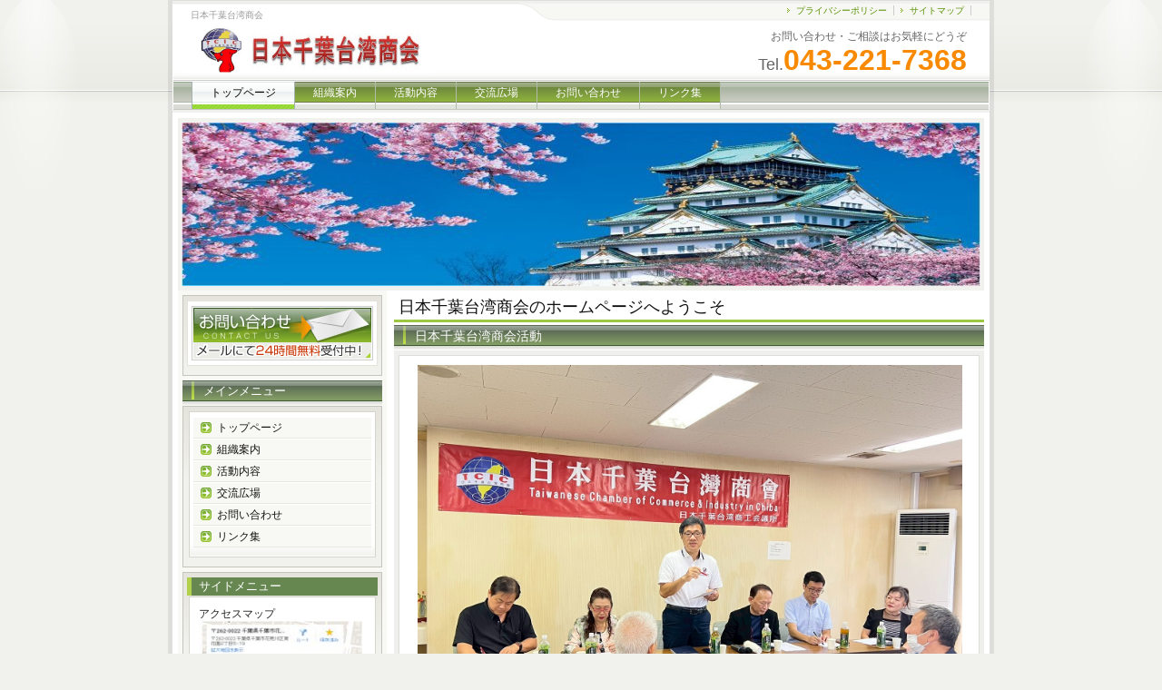

--- FILE ---
content_type: text/html
request_url: http://chiba-taishokai.net/activity.html
body_size: 2562
content:
<!DOCTYPE html PUBLIC "-//W3C//DTD XHTML 1.0 Transitional//EN" "http://www.w3.org/TR/xhtml1/DTD/xhtml1-transitional.dtd">
<html xmlns="http://www.w3.org/1999/xhtml" xml:lang="ja" lang="ja">


<!-- ****************************************** -->
<!--      HEAD      DIVISION                    -->
<!-- ****************************************** -->


<head>
<meta http-equiv="Content-Type" content="text/html; charset=shift_jis" />
<!--
+++++++++++++++++++++++++++++++++++++++++++++++++++++++++++++++++++++++++++++++
原則として、許可なしの再配布は禁止させていただきます。
また、無料でお使いの方は、【ＰＲ枠】のリンクは全て削除禁止です。
加工後の削除も禁止させていただいております。
絶対に削除しないでお使いください。
ご不明な点は、http://www.s-hoshino.com/info.html、または、
http://www.megapx.com/info.htmlのフォームよりお問い合わせください。
+++++++++++++++++++++++++++++++++++++++++++++++++++++++++++++++++++++++++++++++
-->
<title>日本千葉台湾商会</title>
<meta name="Keywords" content="キーワード01,キーワード02,キーワード03" />
<meta name="Description" content="ビジネス用HTMLテンプレート no.001。ここにページの説明文を入れます。" />
<link href="style.css" rel="stylesheet" type="text/css" />
<script type="text/javascript" src="jquery.js"></script>
<script type="text/javascript" src="script.js"></script>
</head>


<!-- ****************************************** -->
<!--      BODY      DIVISION                    -->
<!-- ****************************************** -->


<body>
<!--base start-->
<div id="base">
<!--head start-->
  <div id="head">
    <h1>日本千葉台湾商会</h1>
    <a href="index.html" title="ビジネス用HTMLテンプレート no.001　トップページへ"><img src="img/tciclogo.gif" alt="ビジネス用HTMLテンプレート no.001　ロゴ" id="logo" /></a>
    <div id="info">お問い合わせ・ご相談はお気軽にどうぞ<br />
    <span>Tel.</span><strong>043-221-7368</strong></div>
    <ul id="h_list">
      <li><a href="#">プライバシーポリシー</a></li>
      <li><a href="#">サイトマップ</a></li>
    </ul>
    <div id="navi_b">
      <ul id='nav'>
        <li><strong>トップページ</strong></li>
        <li><a href="info.html">組織案内</a>
          <ul>
            <li><a href="greeting.html">会長代表ご挨拶</a></li>
            <li><a href="organization.html">本組織紹介</a></li>
            <li><a href="access.html">アクセス</a></li>
          </ul>
        </li>
        <li><a href="activity.html">活動内容</a></li>
        <li><a href="comm.html">交流広場</a></li>
        <li><a href="contact.html">お問い合わせ</a></li>
        <li><a href="link.html">リンク集</a></li>
      </ul>
    </div>
  </div>
  <!--/head end-->
  <!--main start-->
  <div id="main">
  
  <div id="top_img"><img src="img/top_img.jpg" alt="日本千葉台湾商会ＴＯＰイメージ。" /></div>
  
    <!--content start-->
    <div id="content">
      
      <h2>日本千葉台湾商会のホームページへようこそ<span> </span></h2>


      <h3>日本千葉台湾商会活動</h3>
      <div class="box_out">
        <div class="box_in">


<!--************************************************************************************
**                  スライドショーを表示する                                          **
*************************************************************************************-->

<!-- slide show start -->
<SCRIPT language="JavaScript">
<!--
myImage = new Array(                             // 画像ファイル名の設定

 "image/20250914_001.jpg",
 "image/20250914_002.jpg",
 "image/20250914_003.jpg",
 "image/20250914_004.jpg",
 "image/20250914_005.jpg",
 "image/20250914_006.jpg",
 "image/20250302_001.jpg",
 "image/20250302_002.jpg",
 "image/20250302_003.jpg",
 "image/20250302_004.jpg",
 "image/20250323_001.jpg",
 "image/20250323_002.jpg",
 "image/20250323_003.jpg",
 "image/20250706_001.jpg",
 "image/20250706_002.jpg",
 "image/20250706_003.jpg",
 "image/20250706_004.jpg"
 


);
myNowCnt = 0;                                    // 現在表示している画像番号
function myChange(){
  if (myNowCnt == myImage.length-1){             // 最後の画像まで表示したのなら 
     myNowCnt=0;                                 // 最初の画像に戻す
  }else{                                         // 最後の画像まで表示していないのなら
     myNowCnt++;                                 // 次の画像へ
  }
  document.sshow.src = myImage[myNowCnt];        // 次の画像を表示する
  setTimeout( "myChange()" , 2000 );             // 1秒周期に画像を更新する
}
// --></SCRIPT>

<div align="center">
<IMG src="image/20250914_001.jpg" width="600" height="450" name="sshow">
</div>

 <SCRIPT language="JavaScript">
 <!--
 myChange();  
// --></SCRIPT>
<!-- slide show end -->
<br clear="all"><br>



        </div>
      </div>
<br><br/>


<!-- ****************************************** -->
<!--      JUMP      DIVISION                    -->
<!-- ****************************************** -->



<a href="https://greenenergy.main.jp/activity.html">＊＊＊　　千葉台湾商会活動内容　へ移動　　＊＊＊</a>
       
    </div>
    <!--/content end-->


<!-- ****************************************** -->
<!--      SIDE      DIVISION                    -->
<!-- ****************************************** -->


    <!--side start-->
    <div id="side">
      <div class="side_box">
        <div class="side_btn"><a href="#"><img src="img/sample_bn.jpg" alt="サンプルバナー" /></a></div>
      </div>
      <h3>メインメニュー</h3>
      <div class="side_box">
        <div class="side_inbox">
          <ul class="side_menu">
            <li><a href="index.html">トップページ</a></li>
        <li><a href="info.html">組織案内</a>
          <ul>
            <li><a href="greeting.html">会長ご挨拶</a></li>
            <li><a href="organization.html">本組織紹介</a></li>
            <li><a href="access.html">アクセス</a></li>
          </ul>
        </li>
        <li><a href="activity.html">活動内容</a></li>
        <li><a href="comm.html">交流広場</a></li>
        <li><a href="contact.html">お問い合わせ</a></li>
        <li><a href="link.html">リンク集</a></li>
      </ul>
      
        </div>
      </div>
      
      <div class="side_box">
        <h3>サイドメニュー</h3>
        <div class="side_inbox">
        
        <p>アクセスマップ<br/>
           <a href="access.html">
           <img src="img/access.jpg" width="180" height="100" alt="access map" /></a></p>

        <p>粉絲專頁<br/>
           <a href="https://www.facebook.com/chibataishokai/">
           <img src="img/tcicchibamark.jpg" width="180" height="120" alt="粉絲專頁" /></a></p>

        <p>掲示板<br/>
           <a href="http://tccicj.1616bbs.com/bbs/">
           <img src="img/img_kejiban.jpg" width="180" height="70" alt="掲示板" /></a></p>

        </div>
        
        <div class="side_prbox">
<!--　削除禁止【ＰＲ枠】ここから　-->
<!--prno.130321ver2.01set016-->
Design by <a href="http://www.megapx.com/" target="_blank">Megapx</a><br />
Template by <a href="http://www.s-hoshino.com/" target="_blank">s-hoshino.com</a>
<!--　/削除禁止【ＰＲ枠】ここまで　-->
        </div>
      </div>
    </div>
    <!--/side end-->
  </div>
  <!--/main end-->


<!-- ****************************************** -->
<!--      FOOT      DIVISION                    -->
<!-- ****************************************** -->


  <!--foot start-->
  <div id="foot">
    <ul>
      <li><a href="index.html">トップページ</a></li>
      <li><a href="info.html">組織案内</a></li>
      <li><a href="activity.html">活動内容</a></li>
      <li><a href="comm.html">交流広場</a></li>
      <li><a href="link.html">リンク集</a></li>
      <li><a href="contact.html">お問い合わせ</a></li>
    </ul>
    <p>日本千葉台湾商会 <br />
      〒 260-0007　千葉県千葉市中央区祐光1-25-13 <br />
      TEL.043-221-7368 ／ FAX.043-224-8710 <br />
      E-mail chiba.taishokai@gmail.com<br />
      http://chiba-taishokai.net/index.html</p>
  </div>
  <!--/foot end-->
  <address>
  Copyright(C) ビジネス用HTMLテンプレート no.001 All Rights Reserved.
  </address>
</div>
<!--/base end-->


</body>
</html>


--- FILE ---
content_type: text/css
request_url: http://chiba-taishokai.net/style.css
body_size: 3952
content:
@charset "utf-8";


* {
	color:#222222;
	padding:0;
	margin: 0;
	font-family: Verdana, Arial, Meiryo, "メイリオ", "Hiragino Kaku Gothic Pro", "ヒラギノ角ゴ Pro W3", Osaka, "MS P Gothic", "ＭＳ Ｐゴシック", sans-serif;
}
#base {
	width: 900px;
	margin-right: auto;
	margin-left: auto;
	background-color: #DEDFDA;
	background-image: url(img/base.jpg);
	background-repeat: repeat-x;
	background-position: top;
	background-attachment: fixed;
	padding-top: 1px;
	padding-right: 5px;
	padding-bottom: 1px;
	padding-left: 5px;
}
body {
	background-attachment: fixed;
	background-color: #F1F1ED;
	background-image: url(img/bg.jpg);
	background-repeat: repeat-x;
	background-position: top;
}
img {
	vertical-align: top;
}
a img {
	border-top-style: none;
	border-right-style: none;
	border-bottom-style: none;
	border-left-style: none;
}
li {
	list-style-type: none;
}
a {
	color: #579100;
}
a:hover {
	color: #8EBD00;
	text-decoration: none;
}
/*
ヘッダー
-------------------------------------------*/
#head {
	background-image: url(img/head.gif);
	height: 120px;
	position: relative;
	background-color: #FFFFFF;
	background-repeat: no-repeat;
}
#head h1 {
	font-size: 10px;
	position: absolute;
	top: 8px;
	font-weight: normal;
	line-height: 16px;
	color: #999999;
	left: 20px;
}
#head img#logo {
	position: absolute;
	left: 15px;
	top: 25px;
}
#head #h_list {
	position: absolute;
	right: 20px;
	top: 0px;
}
#head #h_list li {
	display: inline;
	padding-right: 7px;
	padding-left: 13px;
	border-right-width: 1px;
	border-right-style: solid;
	border-right-color: #CCCCCC;
	background-image: url(img/li.gif);
	background-repeat: no-repeat;
	background-position: 3px center;
	font-size: 10px;
}
#head #h_list a {
	text-decoration: none;
}
/*
グローバルナビ
-------------------------------------------*/
#navi {
	background-image: url(img/navi.gif);
	height: 30px;
	padding-left: 30px;
	position: absolute;
	left: 1px;
	bottom: 0px;
	width: 868px;
}
#navi ul {
	border-left-width: 1px;
	border-left-style: solid;
	border-left-color: #A7B3B3;
	height: 30px;
}
#navi li a, #navi li strong {
	line-height: 24px;
	display: block;
	float: left;
	height: 24px;
	width: auto;
	padding-right: 16px;
	padding-bottom: 6px;
	padding-left: 16px;
	font-size: 12px;
	color: #FFFFFF;
	text-decoration: none;
	border-right-width: 1px;
	border-right-style: solid;
	border-right-color: #A7B3B3;
}
#navi li a {
	background-image: url(img/navi_li.gif);
}
#navi li a:hover {
	background-image: url(img/navi_li_ov.gif);
}
#navi li strong {
	background-image: url(img/navi_li_st.gif);
	color: #000000;
	font-weight: normal;
}
#navi li {
	display: inline;
}
/*----プルダウン用追加ナビ------*/

#navi_b {
	background-color: #A7B3B3;
	padding-left: 20px;
	border-bottom-width: 1px;
	border-bottom-style: solid;
	border-bottom-color: #C6C6BF;
	background-image: url(img/navi.gif);
	position: absolute;
	left: 1px;
	bottom: 0px;
}
 
#nav {
	display: block;
	position: relative;
	background-color: #95A4A4;
	background-image: url(img/navi.gif);
	height: 30px;
	width: 877px;
	border-left-width: 1px;
	border-left-style: solid;
	border-left-color: #A7B3B3;
}
#nav li {
	display: block;
	list-style: none;
	margin: 0;
	padding: 0;
	float: left;
	position: relative;
}

#nav ul {
	width: 150px;
	display: none;
	position: absolute;
	top: 31px;
	left: 0;
	margin: 0;
}

#nav ul ul {
	left: 151px;
	top: 0;
}

* html #nav ul {
	line-height: 0;
} /* IE6 "fix" */
#nav ul a {
	zoom: 1;
} /* IE6/7 fix */
#nav ul li {
	float: none;
}
 
#nav *:hover {
	background-color: none;
}
#nav a {
	display: block;
	color: #FFFFFF;
	font-size: 12px;
	line-height: 24px;
	padding-top: 0px;
	padding-right: 20px;
	padding-bottom: 6px;
	padding-left: 20px;
	background-image: url(img/navi_li.gif);
	text-decoration: none;
	border-right-width: 1px;
	border-right-style: solid;
	border-right-color: #B1BDAA;
}
#nav strong {
	display: block;
	color: #000000;
	font-size: 12px;
	line-height: 24px;
	padding-top: 0px;
	padding-right: 20px;
	padding-bottom: 6px;
	padding-left: 20px;
	background-image: url(img/navi_li_st.gif);
	text-decoration: none;
	border-right-width: 1px;
	border-right-style: solid;
	border-right-color: #A7B3B3;
	font-weight: normal;
}
#nav a:hover {
	background-image: url(img/navi_li_ov.gif);
}
#nav a.hover {
	background-image: url(img/navi_li_ov.gif);
}

#nav li.hover a {
	filter: alpha(opacity=90);
	-moz-opacity:0.90;
	opacity:0.90;
}

#nav ul a.hover {
	background-color: #5A8130;
	color: #FFFFFF;
	background-image: url(img/li_w.gif);
}
#nav ul a:hover {
	background-color: #78AB23;
	background-image: url(img/li_w.gif);
	color: #FFFFFF;
}
#nav ul a {
	filter: alpha(opacity=80);
	-moz-opacity:0.80;
	opacity:0.80;
	background-color: #F2F2EE;
	background-image: url(img/li.gif);
	padding-bottom: 0px;
	border-bottom-width: 1px;
	border-right-style: solid;
	border-bottom-style: solid;
	border-bottom-color: #A7B3B3;
	line-height: 20px;
	height: 20px;
	padding-top: 2px;
	padding-right: 5px;
	background-repeat: no-repeat;
	background-position: 7px center;
	color: #1D2325;
	border-top-width: 1px;
	border-top-style: solid;
	border-top-color: #FFFFFF;
	border-right-width: 1px;
	border-left-width: 1px;
	border-left-style: solid;
	border-right-color: #CED5D5;
	border-left-color: #CED5D5;
}

/*
メイン
-------------------------------------------*/
#main {
	float: left;
	width: 888px;
	background-color: #FFFFFF;
	padding: 6px;
	border-top-width: 3px;
	border-top-style: solid;
	border-top-color: #F0F0F0;
}
#pankuzu {
	margin-bottom: 3px;
	border-bottom-width: 1px;
	border-bottom-style: dotted;
	border-bottom-color: #AEB8B8;
	font-size: 12px;
	color: #6B878B;
	line-height: 16px;
	padding-top: 2px;
	padding-right: 10px;
	padding-bottom: 3px;
	padding-left: 10px;
}
#pankuzu strong {
	font-weight: normal;
	color: #6B878B;
	font-size: 13px;
	letter-spacing: 1px;
}

#content {
	float: right;
	width: 650px;
	padding-bottom: 5px;
}

#content #mokuji {
	margin-top: 1px;
	margin-bottom: 15px;
	border: 1px solid #D8D8D3;
	background-image: url(img/side_inbox.gif);
	background-repeat: repeat-x;
	background-position: bottom;
	padding-top: 5px;
	padding-right: 5px;
	padding-bottom: 10px;
	padding-left: 5px;
}
#mokuji ul {
	padding-top: 10px;
	padding-right: 20px;
	padding-bottom: 10px;
	padding-left: 20px;
}
#mokuji ul ul {
	padding-top: 0px;
	padding-right: 0px;
	padding-bottom: 0px;
}
#mokuji li {
	font-size: 14px;
	line-height: 20px;
}
#mokuji li a {
	background-image: url(img/li.gif);
	background-repeat: no-repeat;
	background-position: 5px center;
	margin-bottom: 2px;
	padding-bottom: 2px;
	padding-left: 15px;
	border-bottom-width: 1px;
	border-bottom-style: dotted;
	border-bottom-color: #D8D8D3;
	display: block;
}
#content #mokuji h3 {
	color: #76946D;
	background-image: none;
	padding-left: 10px;
	margin-bottom: 2px;
	padding-top: 1px;
	border-bottom-width: 2px;
	border-bottom-style: solid;
	border-bottom-color: #E1E6E6;
	padding-bottom: 1px;
}

#content .box_out {
	background-color: #EFEFED;
	margin-top: 1px;
	margin-bottom: 5px;
	padding: 5px;
}
#content .box_in {
	background-color: #FFFFFF;
	border: 1px solid #DCDCD8;
	margin-bottom: 5px;
	padding-top: 10px;
	padding-right: 20px;
	padding-bottom: 10px;
	padding-left: 20px;
}

#content h2 {
	font-size: 18px;
	border-bottom-width: 3px;
	border-bottom-style: solid;
	border-bottom-color: #9BC741;
	line-height: 26px;
	color: #101010;
	padding-top: 5px;
	padding-left: 5px;
	margin-bottom: 3px;
	font-weight: normal;
}
#content h2 span {
	font-size: 14px;
	padding-left: 10px;
	color: #799A23;
}
#content h3 {
	font-size: 14px;
	line-height: 20px;
	color: #FFFFFF;
	background-image: url(img/h3.gif);
	height: 21px;
	padding-bottom: 4px;
	padding-left: 23px;
	margin-top: 1px;
	padding-top: 2px;
	font-weight: normal;
}
#content h3 span {
	font-size: 12px;
	color: #E8F4D5;
	line-height: 12px;
	padding-left: 5px;
	font-weight: normal;
}
#content h4 {
	color: #668745;
	border-left-width: 3px;
	border-left-style: solid;
	border-left-color: #9DC95C;
	font-size: 16px;
	line-height: 16px;
	margin-top: 15px;
	margin-right: 5px;
	margin-bottom: 10px;
	margin-left: 5px;
	padding-top: 3px;
	padding-right: 5px;
	padding-bottom: 3px;
	padding-left: 8px;
}
#content h4 span {
	font-size: 12px;
	color: #75A239;
	padding-left: 10px;
	line-height: 12px;
	font-weight: normal;
}

#content p {
	font-size: 13px;
	padding: 5px;
	line-height: 22px;
	background-image: url(img/line.gif);
	background-position: 0px 5px;
	text-indent: 1em;
	margin: 5px;
}

#content .box_out img {
	margin-right: 1px;
	margin-bottom: 1px;
}
#content .box02_left {
	float: left;
	width: 320px;
	margin-left: 2px;
}
#content .box02_right {
	float: right;
	width: 320px;
}
#content .box02_left h3, #content .box02_right h3 {
	clear: both;
}
#content .box02_left .box_in,
#content .box02_right .box_in {
	padding-right: 10px;
	padding-left: 10px;
	padding-top: 5px;
	padding-bottom: 5px;
}
#content .box02_left p,
#content .box02_right p {
	margin: 0px;
}

/*-----dlリスト-----*/
#content .dl_list {
	background-image: url(img/side_inbox.gif);
	background-repeat: repeat-x;
	background-position: bottom;
	padding: 5px;
	border: 1px solid #EEEEEA;
	float: left;
	margin-bottom: 5px;
}
#content .dl_list dt {
	float: left;
	display: block;
	width: 80px;
	font-size: 12px;
	padding-left: 15px;
	line-height: 1.4em;
	background-image: url(img/li.gif);
	background-repeat: no-repeat;
	background-position: 5px center;
}
#content .dl_list dd {
	display: block;
	float: right;
	width: 460px;
	font-size: 12px;
	line-height: 1.4em;
	padding-left: 7px;
	border-left-width: 1px;
	border-left-style: solid;
	border-left-color: #D7E6E8;
}
#content .dl_list dl {
	padding-bottom: 7px;
	border-bottom-width: 1px;
	border-bottom-style: solid;
	border-bottom-color: #D6D5CB;
	display: block;
	width: 570px;
	padding-top: 7px;
	padding-right: 4px;
	padding-left: 4px;
	float: left;
}
#content .dl_list dd a {
	line-height: 1.4em;
}

#content .box02_right .dl_list {
	border: 1px solid #D6D5CB;
}
#content .box02_right .dl_list dt {
	width: 70px;
	padding-left: 7px;
	background-position: left center;
}
#content .box02_right .dl_list dd {
	width: 205px;
}
#content .box02_right .dl_list dl {
	width: 300px;
	padding-top: 6px;
	padding-bottom: 6px;
}

dl.dl_link {
	padding: 20px;
	border-bottom-width: 1px;
	border-bottom-style: solid;
	border-bottom-color: #DEDFDA;
	margin-right: 10px;
	margin-left: 5px;
}
.dl_link dt {
	font-size: 16px;
	border-bottom-width: 1px;
	border-bottom-style: dotted;
	border-bottom-color: #BBDBDF;
	line-height: 28px;
	margin-bottom: 7px;
	background-image: url(img/li.gif);
	background-repeat: no-repeat;
	background-position: left center;
	padding-left: 10px;
	font-weight: bold;
}
.dl_link dd {
	font-size: 13px;
	line-height: 20px;
	padding-right: 15px;
	padding-left: 15px;
	color: #505050;
}

/*----------*/


.img_left {
	float: left;
	padding-top: 2px;
	padding-right: 5px;
	padding-bottom: 2px;
	padding-left: 5px;
	background-color: #F1F1ED;
	border-top-width: 10px;
	border-right-width: 20px;
	border-bottom-width: 10px;
	border-left-width: 10px;
	border-top-style: solid;
	border-right-style: solid;
	border-bottom-style: solid;
	border-left-style: solid;
	border-top-color: #FFFFFF;
	border-right-color: #FFFFFF;
	border-bottom-color: #FFFFFF;
	border-left-color: #FFFFFF;
}
.img_right {
	float: right;
	padding-top: 2px;
	padding-right: 5px;
	padding-bottom: 2px;
	padding-left: 5px;
	background-color: #F1F1ED;
	border-top-width: 10px;
	border-right-width: 10px;
	border-bottom-width: 10px;
	border-left-width: 20px;
	border-top-style: solid;
	border-right-style: solid;
	border-bottom-style: solid;
	border-left-style: solid;
	border-top-color: #FFFFFF;
	border-right-color: #FFFFFF;
	border-bottom-color: #FFFFFF;
	border-left-color: #FFFFFF;
}
#top_img {
	text-align: center;
	background-color: #F1F1ED;
	padding-top: 5px;
	padding-bottom: 5px;
}

.btn_s {
	text-align: right;
	padding: 5px;
	clear: both;
}
.btn_s a {
	color: #FFFFFF;
	background-color: #77AD25;
	padding-top: 3px;
	padding-right: 7px;
	padding-bottom: 3px;
	padding-left: 7px;
	font-size: 12px;
	border-top-width: 2px;
	border-right-width: 3px;
	border-bottom-width: 2px;
	border-left-width: 3px;
	border-top-style: solid;
	border-right-style: solid;
	border-bottom-style: solid;
	border-left-style: solid;
	border-top-color: #F1F1ED;
	border-right-color: #F1F1ED;
	border-bottom-color: #F1F1ED;
	border-left-color: #F1F1ED;
}
.btn_s a:hover {
	color: #576B27;
	background-color: #FBFFEC;
	border-top-color: #BDDF75;
	border-right-color: #BDDF75;
	border-bottom-color: #BDDF75;
	border-left-color: #BDDF75;
}


.btn3_s {
	text-align: right;
	clear: both;
	padding: 10px;
}

.btn3_s a,
.box3 .btn3 a {
	padding-top: 2px;
	padding-right: 7px;
	padding-bottom: 2px;
	padding-left: 7px;
	font-size: 12px;
	border-top-width: 2px;
	border-right-width: 3px;
	border-bottom-width: 2px;
	border-left-width: 3px;
	border-top-style: solid;
	border-right-style: solid;
	border-bottom-style: solid;
	border-left-style: solid;
	text-decoration: none;
	line-height: 16px;
	color: #FFFFFF;
	background-color: #15A656;
	border-top-color: #DDD;
	border-right-color: #DDD;
	border-bottom-color: #DDD;
	border-left-color: #DDD;
}
.btn3_s a:hover,
.box3 .btn3 a:hover {
	color: #118445;
	background-color: #FFFFFF;
	border-top-color: #42CE7A;
	border-right-color: #42CE7A;
	border-bottom-color: #42CE7A;
	border-left-color: #42CE7A;
}


#content .box3 {
	text-align: center;
	width: 31%;
	padding-top: 8px;
	padding-bottom: 8px;
	border: 1px solid #EEE8DF;
	float: left;
	margin-bottom: 10px;
	margin-left: 2%;
	background-color: #F9F7F4;
}
.box3 .btn3 a {
	margin-top: 5px;
	width: 110px;
	display: block;
	margin-left: auto;
	margin-right: auto;
	padding-top: 4px;
}

.box3 a img {
	background-color: #FFFFFF;
	padding-top: 2px;
	padding-right: 1px;
	padding-bottom: 2px;
	padding-left: 1px;
	border: 1px solid #E2DBCD;
}
.box3 a:hover img {
	border-top-color: #89E1FE;
	border-right-color: #89E1FE;
	border-bottom-color: #2FCAFD;
	border-left-color: #89E1FE;
}
#content .box3:hover {
	background-color: #ECFBFF;
	border-top-color: #B3E9F7;
	border-right-color: #B3E9F7;
	border-bottom-color: #B3E9F7;
	border-left-color: #B3E9F7;
}


.btn5_s {
	text-align: right;
	clear: both;
	padding: 10px;
}

.btn5_s a,
.box5 .btn5 a {
	padding-top: 2px;
	padding-right: 2px;
	padding-bottom: 2px;
	padding-left: 2px;
	font-size: 12px;
	border-top-width: 2px;
	border-right-width: 2px;
	border-bottom-width: 2px;
	border-left-width: 2px;
	border-top-style: solid;
	border-right-style: solid;
	border-bottom-style: solid;
	border-left-style: solid;
	text-decoration: none;
	line-height: 12px;
	color: #FFFFFF;
	background-color: #15A656;
	border-top-color: #DDD;
	border-right-color: #DDD;
	border-bottom-color: #DDD;
	border-left-color: #DDD;
}
.btn5_s a:hover,
.box5 .btn5 a:hover {
	color: #118445;
	background-color: #FFFFFF;
	border-top-color: #42CE7A;
	border-right-color: #42CE7A;
	border-bottom-color: #42CE7A;
	border-left-color: #42CE7A;
}

#content .box5 {
	text-align: center;
	width: 17%;
	padding-top: 5px;
	padding-bottom: 5px;
	border: 1px solid #EEE8DF;
	float: left;
	margin-bottom: 5px;
	margin-left: 2%;
	background-color: #F9F7F4;
}
.box5 .btn5 a {
	margin-top: 5px;
	width: 90px;
	display: block;
	margin-left: auto;
	margin-right: auto;
	padding-top: 4px;
}

.box5 a img {
	background-color: #FFFFFF;
	padding-top: 2px;
	padding-right: 1px;
	padding-bottom: 2px;
	padding-left: 1px;
	border: 1px solid #E2DBCD;
}
.box5 a:hover img {
	border-top-color: #89E1FE;
	border-right-color: #89E1FE;
	border-bottom-color: #2FCAFD;
	border-left-color: #89E1FE;
}
#content .box5:hover {
	background-color: #ECFBFF;
	border-top-color: #B3E9F7;
	border-right-color: #B3E9F7;
	border-bottom-color: #B3E9F7;
	border-left-color: #B3E9F7;
}


#content .to_top {
	text-align: right;
	padding-right: 20px;
	padding-bottom: 10px;
	clear: both;
	margin-top: 10px;
}
#content ul.list {
	padding-top: 10px;
	padding-right: 20px;
	padding-bottom: 10px;
	padding-left: 20px;
}
#content ul.list li {
	font-size: 13px;
	line-height: 20px;
	margin-bottom: 5px;
	padding-left: 15px;
	background-image: url(img/li.gif);
	background-repeat: no-repeat;
	background-position: 5px center;
	border-bottom-width: 1px;
	border-bottom-style: dotted;
	border-bottom-color: #C0CFD1;
	color: #44636C;
}

#content .chui {
	color: #E84F28;
	font-size: 12px;
}
.syomei {
	font-size: 18px;
	text-align: right;
	padding-right: 15px;
	padding-bottom: 15px;
	font-family: "有澤楷書","ＡＲＰ行楷書体Ｈ", "ＡＲ行楷書体Ｈ","ヒラギノ明朝 Pro W6","HiraMinPro-W6";
	padding-top: 5px;
}

#form {
	padding-top: 10px;
	padding-bottom: 10px;
}

/*
サイド
-------------------------------------------*/

#side {
	background-color: #F8F8F5;
	padding: 5px;
	float: left;
	width: 220px;
}
#side h3 {
	font-size: 13px;
	line-height: 20px;
	color: #FFFFFF;
	background-image: url(img/h3.gif);
	height: 21px;
	padding-bottom: 4px;
	font-weight: normal;
	text-indent: 23px;
	margin-bottom: 1px;
	padding-top: 2px;
}
#side .side_box {
	background-image: url(img/side_box.gif);
	background-repeat: repeat-x;
	background-position: top;
	width: 210px;
	border: 1px solid #C5C5BE;
	margin-bottom: 5px;
	background-color: #F1F1ED;
	padding-top: 5px;
	padding-right: 4px;
	padding-bottom: 10px;
	padding-left: 4px;
}
#side .side_box h3 {
	background-color: #668750;
	background-image: none;
	line-height: 18px;
	text-indent: 8px;
	height: 18px;
	border-left-width: 5px;
	border-left-style: solid;
	border-left-color: #B2D049;
	padding-top: 1px;
	padding-right: 0px;
	padding-bottom: 1px;
	padding-left: 0px;
}
#side .side_box .side_inbox {
	background-image: url(img/side_inbox.gif);
	background-repeat: repeat-x;
	background-position: bottom;
	border: 1px solid #D6D5CB;
	width: 204px;
	padding-top: 5px;
	padding-bottom: 10px;
	background-color: #FFFFFF;
	margin-right: auto;
	margin-left: auto;
}
#side .side_menu li {
	line-height:0;
}
#side .side_menu li a {
	display: block;
	font-size: 12px;
	line-height: 16px;
	color: #14130C;
	text-decoration: none;
	background-color: #F8F8F5;
	width: 165px;
	margin-right: auto;
	margin-left: auto;
	padding-top: 3px;
	padding-right: 5px;
	padding-bottom: 3px;
	padding-left: 26px;
	border-bottom-width: 1px;
	border-bottom-style: solid;
	border-bottom-color: #E7E7E0;
	background-image: url(img/side_li.gif);
	background-position: 8px center;
	background-repeat: no-repeat;
	border-top-width: 1px;
	border-top-style: solid;
	border-top-color: #FFFFFF;
}

#side .side_menu li a:hover {
	background-color: #86BA2E;
	color: #FFFFFF;
	background-image: url(img/side_li_ov.gif);
}
#side .side_menu li ul {
	background-color: #DFE2E3;
	padding-bottom: 5px;
	border-right-width: 1px;
	border-bottom-width: 1px;
	border-left-width: 1px;
	border-right-style: solid;
	border-bottom-style: solid;
	border-left-style: solid;
	border-right-color: #FFFFFF;
	border-bottom-color: #FFFFFF;
	border-left-color: #FFFFFF;
}
#side .side_menu li ul li a {
	background-position: 15px;
	width: 155px;
	padding-left: 34px;
	border-right-width: 1px;
	border-bottom-width: 1px;
	border-left-width: 1px;
	border-right-style: solid;
	border-bottom-style: solid;
	border-left-style: solid;
	border-right-color: #CDD2D3;
	border-bottom-color: #CDD2D3;
	border-left-color: #CDD2D3;
	border-top-style: none;
	color: #588C00;
}
#side .side_box .side_inbox p {
	margin-top: 5px;
	margin-right: 10px;
	margin-bottom: 5px;
	margin-left: 10px;
	font-size: 12px;
	line-height: 140%;
}
#side .side_box .side_btn {
	background-color: #FFFFFF;
	text-align: center;
	padding-top: 5px;
	padding-bottom: 5px;
	border: 1px solid #E3E3DB;
}
#side .side_box .side_prbox {
	width: 186px;
	background-color: #E7E7E0;
	margin-right: auto;
	margin-left: auto;
	margin-top: 10px;
	padding: 10px;
	font-size: 10px;
	color: #505050;
}
#side .side_box .side_prbox p {
	font-size: 10px;
	line-height: 130%;
}
#side .side_box .side_prbox a {
	color: #698D5C;
	text-decoration: none;
}

/*
フッター
-------------------------------------------*/

#foot {
	background-image: url(img/foot.gif);
	background-repeat: repeat-x;
	background-position: top;
	background-color: #A3A49D;
	padding: 15px;
	clear: both;
}
#foot p {
	font-size: 10px;
	color: #FFFFFF;
	padding-top: 10px;
	padding-left: 10px;
	line-height: 16px;
}
#foot li a {
	color: #FFFFFF;
}
#foot li {
	font-size: 12px;
	display: inline;
	padding-right: 8px;
	padding-left: 8px;
	border-right-width: 1px;
	border-right-style: solid;
	border-right-color: #A0A8AF;
}
address {
	font-family: Arial, Helvetica, sans-serif;
	font-size: 10px;
	font-style: normal;
	color: #868880;
	background-color: #F7F7F4;
	line-height: 20px;
	text-align: right;
	padding-right: 10px;
	border-top-width: 3px;
	border-top-style: solid;
	border-top-color: #DCE2E2;
}


/*
テーブル
-------------------------------------------------------------------*/
table {
	border-collapse: collapse;
}
table td {
	border-collapse: collapse;
}
#content table {
	width: 580px;
	margin-top: 5px;
	margin-right: auto;
	margin-bottom: 5px;
	margin-left: auto;
}
#content table td {
	padding: 5px;
	border: 1px solid #EAE8DF;
	font-size: 13px;
}
#content table th {
	background-color: #EFEDE7;
	padding: 7px;
	font-size: 13px;
}
#content form table th {
	width: 127px;
}

#content table td.td_head {
	background-color: #A2AAAA;
	text-align: right;
	padding: 8px;
	white-space: nowrap;
	color: #FFFFFF;
	border-top-width: 1px;
	border-right-width: 4px;
	border-bottom-width: 1px;
	border-left-width: 1px;
	border-top-style: solid;
	border-right-style: solid;
	border-bottom-style: solid;
	border-left-style: solid;
	border-top-color: #C9C9BE;
	border-right-color: #D7D7CE;
	border-bottom-color: #C9C9BE;
	border-left-color: #C9C9BE;
	font-size: 13px;
	background-image: url(img/td_head.gif);
	background-repeat: repeat-x;
}

#content table td.td_odd {
	background-color: #F7F7F4;
	text-align: left;
	padding: 8px;
	border: 1px solid #D6D6CD;
	font-size: 13px;
	background-image: url(img/td_odd.gif);
	background-repeat: repeat-x;
	line-height: 20px;
}

.td_head .eng {
	margin: 0px;
	padding: 0px;
	font-size: 10px;
	color: #DEE4E4;
}
#head #info {
	position: absolute;
	right: 25px;
	font-size: 12px;
	color: #666666;
	bottom: 37px;
	line-height: 26px;
	text-align: right;
}
#head #info strong {
	font-size: 32px;
	color: #F98900;
	font-family: Arial, Helvetica, sans-serif;
}
#head #info span {
	font-size: 18px;
	color: #666666;
}
#head #h_list a:hover {
	background-color: #FFFFFF;
}
